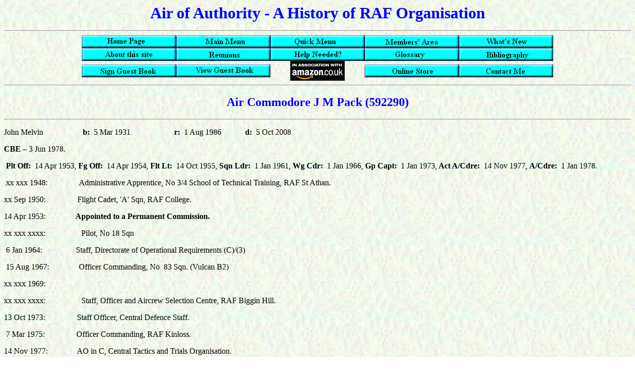

--- FILE ---
content_type: text/html
request_url: http://www.rafweb.org/Biographies/Pack_JM.htm
body_size: 2463
content:
<html lang="EN">

<head>
<meta http-equiv="Content-Language" content="en-gb">
<meta http-equiv="Content-Type" content="text/html; charset=windows-1252">
<meta name="GENERATOR" content="Microsoft FrontPage 6.0">
<meta name="ProgId" content="FrontPage.Editor.Document">
<title>J M Pack</title>
<style>
<!--
div.Section1
	{page:Section1;
	}
-->
</style>
<meta name="Microsoft Border" content="none, default">
</head>
<script language=JavaScript>
<!--

//Disable right mouse click Script
//By Maximus (maximus@nsimail.com)
//For full source code, visit http://www.dynamicdrive.com

var message="You must contact the copyright owner for permission to use these images or content";
///////////////////////////////////
function clickIE() {if (document.all) {alert(message);return false;}}
function clickNS(e) {if 
(document.layers||(document.getElementById&&!document.all)) {
if (e.which==2||e.which==3) {alert(message);return false;}}}
if (document.layers) 
{document.captureEvents(Event.MOUSEDOWN);document.onmousedown=clickNS;}
else{document.onmouseup=clickNS;document.oncontextmenu=clickIE;}
// -->
</script>
<body background="../Background.jpg">

<p align="center"><b><font size="6" color="#0000FF" face="Times New Roman">Air 
of Authority - A History of RAF Organisation</font></b></p>

<hr>
	<div align="center">
		<table border="0" cellpadding="0" style="border-collapse: collapse" width="52%" id="table1">
			<tr>
				<td>
				<p align="center"><a href="../index.html">
				<img border="0" src="../_borders/HomePage.bmp" width="190" height="26" alt="Home Page"></a></td>
				<td>
				<p align="center"><a href="../Menu.htm">
				<img border="0" src="../_borders/Main.bmp" width="190" height="26" alt="Main Menu"></a></td>
				<td>
				<p align="center"><a href="../Menu%20Quick.htm">
				<img border="0" src="../_borders/Quick.bmp" width="190" height="26" alt="Quick Menu"></a></td>
				<td>
				<p align="center"><a href="../Members%20Pages/Register_Me.htm">
				<img border="0" src="../_borders/Members.bmp" width="190" height="26" alt="Members' Area"></a></td>
				<td>
				<p align="center"><a href="../Whats_new_Current.htm">
				<img border="0" src="../_borders/WhatsNew.bmp" width="190" height="26" alt="What New?"></a></td>
			</tr>
			<tr>
				<td>
				<p align="center"><a href="../Index1.htm">
				<img border="0" src="../_borders/About.bmp" width="190" height="26" alt="About this site"></a></td>
				<td>
				<p align="center"><a href="../Reunion_requests.htm">
				<img border="0" src="../_borders/Reunions.bmp" width="190" height="26" alt="Reunions"></a></td>
				<td>
				<p align="center"><a href="../Help_Wanted.htm">
				<img border="0" src="../_borders/Help.bmp" width="190" height="26" alt="Help Needed?"></a></td>
				<td>
				<p align="center"><a href="../General/Glossary.htm">
				<img border="0" src="../_borders/Glossary.bmp" width="190" height="26" alt="Glossary"></a></td>
				<td>
				<p align="center"><a href="../General/bibliography.htm">
				<img border="0" src="../_borders/Bibliography.bmp" width="190" height="26" alt="Bibliography"></a></td>
			</tr>
			<tr>
				<td>
				<p align="center">
				<a href="mailto:malcolm@rafweb.org?subject=Sign Guest Book">
				<img border="0" src="../_borders/Sign.bmp" width="190" height="26" alt="Sign Guest Book"></a></td>
				<td>
				<p align="center"><a href="../guestlog_Current.htm">
				<img border="0" src="../_borders/View.bmp" width="190" height="26" alt="View Guest Book"></a></td>
				<td>
				<p align="center">
				<a href="http://astore.amazon.co.uk/mbbarrass-21">
				<img border="0" src="../_borders/uk_blk_logo2.gif" width="110" height="40" alt="Link to Amazon"></a></td>
				<td>
				<p align="center">
				<a href="http://astore.amazon.co.uk/mbbarrass-21">
				<img border="0" src="../_borders/Store.bmp" width="190" height="26" alt="Online Store"></a></td>
				<td>
				<p align="center"><a href="mailto:malcolm@rafweb.org">
				<img border="0" src="../_borders/Contact.bmp" width="190" height="26" alt="Contact Me"></a></td>
			</tr>
		</table>
	</div>

<hr>
<h2 align="center"><font color="#0000FF"><b><a name="top"></a>Air Commodore J M 
Pack (592290)</b></font></h2>
<hr>
<p class="MsoNormal">John Melvin&nbsp;&nbsp;&nbsp;&nbsp;&nbsp;&nbsp;&nbsp;&nbsp;&nbsp;&nbsp;&nbsp;&nbsp;&nbsp;&nbsp;&nbsp;&nbsp;&nbsp;&nbsp;&nbsp;
<b>b: </b>&nbsp;5 Mar 1931&nbsp;&nbsp;&nbsp;&nbsp;&nbsp;&nbsp;&nbsp;&nbsp;&nbsp;&nbsp;&nbsp;&nbsp;&nbsp;&nbsp;&nbsp;&nbsp;&nbsp;&nbsp;&nbsp;&nbsp;&nbsp;
<b>r:</b>&nbsp; 1 Aug 1986&nbsp;&nbsp;&nbsp;&nbsp;&nbsp;&nbsp;&nbsp;&nbsp;&nbsp;&nbsp;&nbsp;
<b>d: </b>&nbsp;5 Oct 2008</p>
<p class="MsoNormal"><b><span lang="EN-GB" style="font-size: 12.0pt">CBE</span></b><span lang="EN-GB" style="font-size: 12.0pt"> 
– 3 Jun 1978.</span></p>
<p class="MsoNormal"><span lang="EN-GB" style="font-size: 12.0pt">&nbsp;</span><b><span lang="EN-GB" style="font-size: 12.0pt">Plt 
Off:</span></b><span lang="EN-GB" style="font-size: 12.0pt">&nbsp; 14 Apr 1953, <b>Fg 
Off:</b>&nbsp; 14 Apr 1954, <b>Flt Lt:</b>&nbsp; 14 Oct 1955, <b>Sqn Ldr:</b>&nbsp; 1 Jan 1961,
<b>Wg Cdr:</b>&nbsp; 1 Jan 1966, <b>Gp Capt: </b>&nbsp;1 Jan 1973,<b> Act A/Cdre:</b>&nbsp; 14 
Nov 1977, <b>A/Cdre:</b>&nbsp; 1 Jan 1978.</span></p>
<p class="MsoNormal"><span lang="EN-GB" style="font-size: 12.0pt">&nbsp;xx xxx 
1948:&nbsp;&nbsp;&nbsp;&nbsp; &nbsp;&nbsp;&nbsp;&nbsp;&nbsp;&nbsp;&nbsp;&nbsp;&nbsp;&nbsp;&nbsp;Administrative Apprentice, No 3/4 School of Technical 
Training, RAF St Athan.</span></p>
<p class="MsoNormal"><span lang="EN-GB" style="font-size: 12.0pt">xx Sep 
1950:&nbsp;&nbsp;&nbsp; &nbsp;&nbsp;&nbsp;&nbsp;&nbsp;&nbsp;&nbsp;&nbsp;&nbsp;&nbsp;&nbsp; Flight Cadet, 'A' Sqn, RAF College.</span></p>
<p class="MsoNormal"><span lang="EN-GB" style="font-size: 12.0pt">14 Apr 1953:&nbsp;&nbsp; 
&nbsp;&nbsp;&nbsp;&nbsp;&nbsp;&nbsp;&nbsp;&nbsp;&nbsp;&nbsp;&nbsp; <b>Appointed to a Permanent Commission.</b></span></p>
<p class="MsoNormal"><span lang="EN-GB" style="font-size: 12.0pt">xx xxx 
xxxx:&nbsp;&nbsp;&nbsp;&nbsp;&nbsp; &nbsp;&nbsp;&nbsp;&nbsp;&nbsp;&nbsp;&nbsp;&nbsp;&nbsp;&nbsp;&nbsp; Pilot, No 18 Sqn</span></p>
<p class="MsoNormal"><span lang="EN-GB" style="font-size: 12.0pt">&nbsp;6 Jan 
1964:&nbsp;&nbsp;&nbsp;&nbsp; &nbsp;&nbsp;&nbsp;&nbsp;&nbsp;&nbsp;&nbsp;&nbsp;&nbsp;&nbsp;&nbsp; Staff, Directorate of Operational Requirements (C)/(3)</span></p>
<p class="MsoNormal"><span lang="EN-GB" style="font-size: 12.0pt">&nbsp;15 Aug 
1967:&nbsp;&nbsp; &nbsp;&nbsp;&nbsp;&nbsp;&nbsp;&nbsp;&nbsp;&nbsp;&nbsp;&nbsp;&nbsp; Officer Commanding, No&nbsp; 83 Sqn. (Vulcan B2)</span></p>
<p class="MsoNormal"><span lang="EN-GB" style="font-size: 12.0pt">xx xxx 1969:&nbsp;&nbsp;&nbsp;&nbsp;&nbsp;&nbsp;&nbsp;&nbsp;&nbsp;&nbsp;&nbsp;&nbsp;&nbsp;&nbsp;&nbsp;&nbsp; </span></p>
<p class="MsoNormal">xx xxx xxxx:&nbsp;&nbsp;&nbsp;&nbsp;&nbsp;&nbsp;&nbsp;&nbsp;&nbsp;&nbsp;&nbsp;&nbsp;&nbsp;&nbsp;&nbsp;&nbsp;&nbsp;
<span lang="EN-GB" style="font-size: 12.0pt">Staff, Officer and Aircrew 
Selection Centre, RAF Biggin Hill.</span></p>
<p class="MsoNormal"><span lang="EN-GB" style="font-size: 12.0pt">13 Oct 
1973:&nbsp;&nbsp;&nbsp; &nbsp;&nbsp;&nbsp;&nbsp;&nbsp;&nbsp;&nbsp;&nbsp;&nbsp;&nbsp;&nbsp; Staff Officer, Central Defence Staff.</span></p>
<p class="MsoNormal"><span lang="EN-GB" style="font-size: 12.0pt">&nbsp;7 Mar 
1975:&nbsp;&nbsp;&nbsp; &nbsp;&nbsp;&nbsp;&nbsp;&nbsp;&nbsp;&nbsp;&nbsp;&nbsp;&nbsp;&nbsp; Officer Commanding, RAF Kinloss.</span></p>
<p class="MsoNormal"><span lang="EN-GB" style="font-size: 12.0pt">14 Nov 1977:&nbsp;&nbsp; 
&nbsp;&nbsp;&nbsp;&nbsp;&nbsp;&nbsp;&nbsp;&nbsp;&nbsp;&nbsp;&nbsp; AO in C, Central Tactics and Trials Organisation.</span></p>
<p class="MsoNormal"><span lang="EN-GB" style="font-size: 12.0pt">&nbsp;8 Jan 
1980:&nbsp;&nbsp;&nbsp;&nbsp; &nbsp;&nbsp;&nbsp;&nbsp;&nbsp;&nbsp;&nbsp;&nbsp;&nbsp;&nbsp;&nbsp; Attended Royal College of Defence Studies.</span></p>
<p class="MsoNormal"><span lang="EN-GB" style="font-size: 12.0pt">17 Jan 
1981:&nbsp;&nbsp;&nbsp; &nbsp;&nbsp;&nbsp;&nbsp;&nbsp;&nbsp;&nbsp;&nbsp;&nbsp;&nbsp;&nbsp; Air Commodore - Operations, HQ Strike Command.</span></p>
<p class="MsoNormal"><span lang="EN-GB" style="font-size: 12.0pt">&nbsp;4 Jul 
1983:&nbsp;&nbsp;&nbsp;&nbsp;&nbsp; &nbsp;&nbsp;&nbsp;&nbsp;&nbsp;&nbsp;&nbsp;&nbsp;&nbsp;&nbsp;&nbsp; Air Commander, Gibraltar.</span></p>
<p class="MsoBodyText">
<span lang="EN-GB" style="font-size: 12.0pt; font-family: Times New Roman">He 
attained the rank of Flight Cadet Sergeant Cranwell.&nbsp; No 83 Squadron was 
disbanded 31 August 1969.</span></p>
<p align="center">This page was last updated on 
<!--webbot bot="Timestamp"
s-type="EDITED" s-format="%d/%m/%y" startspan -->16/03/25<!--webbot bot="Timestamp" i-checksum="13033" endspan --><sup>©</sup><p align="center"><a href="Oxland.htm">
<img border="0" src="../images/Back_Button.gif" alt="Return to R D Oxland" width="40" height="40"></a>
 <i>
<b>
<o:p>
R D Oxland&nbsp;&nbsp;
&nbsp;&nbsp;&nbsp;&nbsp;&nbsp;&nbsp;&nbsp;&nbsp;&nbsp;&nbsp;&nbsp;&nbsp;&nbsp;&nbsp;&nbsp;&nbsp;&nbsp;&nbsp;&nbsp;&nbsp;&nbsp;&nbsp;&nbsp;&nbsp;&nbsp;&nbsp;&nbsp;&nbsp;&nbsp;&nbsp;&nbsp;&nbsp;&nbsp;&nbsp;&nbsp;&nbsp;
 </b></i>[<a href="../Dont_Publish/1_master.htm#top">Top of Page</a>]&nbsp;&nbsp;&nbsp;&nbsp;&nbsp;&nbsp;&nbsp;&nbsp;&nbsp;&nbsp;&nbsp;&nbsp;&nbsp;&nbsp;&nbsp;&nbsp;&nbsp;&nbsp;&nbsp;&nbsp;&nbsp;&nbsp;&nbsp;&nbsp;&nbsp;&nbsp;
<i><b>&nbsp;&nbsp;&nbsp;</b></i><o:p><b><i>G M Paine</i></b><i><b>&nbsp;
<a href="Paine.htm">
<img border="0" src="../images/forward.gif" alt="Forward to G M Paine" width="40" height="40"></a></b></i> </body>

</html>